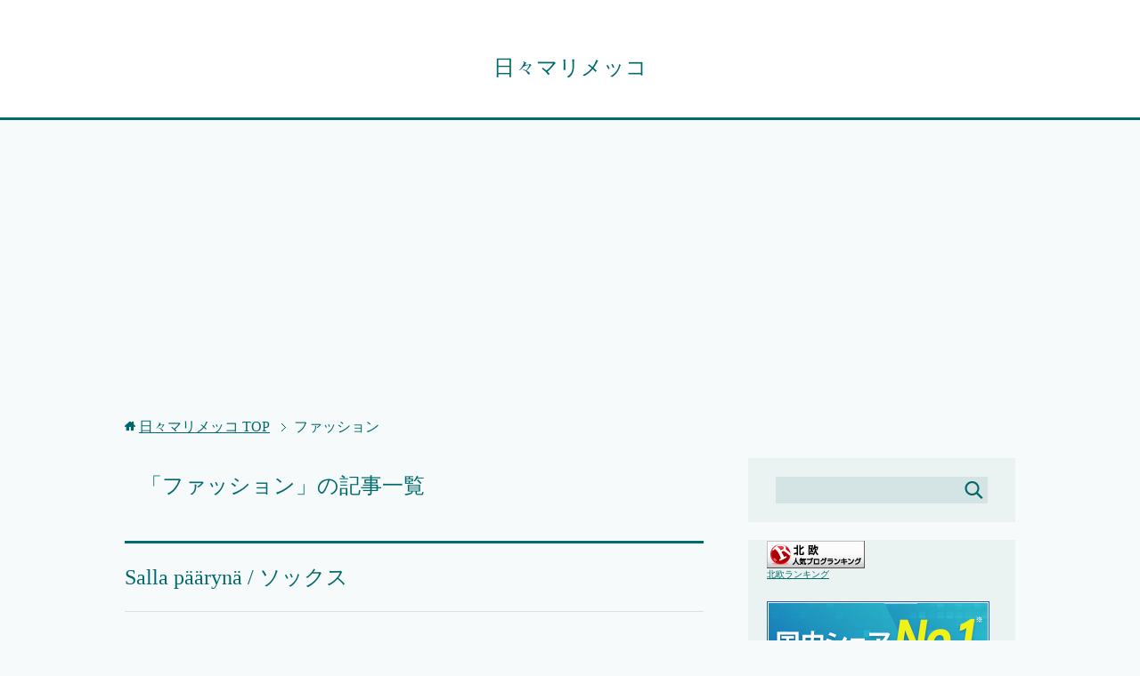

--- FILE ---
content_type: text/html; charset=UTF-8
request_url: https://mari.neige.me/category/%E3%83%95%E3%82%A1%E3%83%83%E3%82%B7%E3%83%A7%E3%83%B3/
body_size: 14667
content:
<!DOCTYPE html>
<html lang="ja" class="col2">
<head prefix="og: http://ogp.me/ns# fb: http://ogp.me/ns/fb#">

<title>「ファッション」の記事一覧 | 日々マリメッコ</title>
<meta charset="UTF-8">
<meta http-equiv="X-UA-Compatible" content="IE=edge">
<meta name="viewport" content="width=device-width, initial-scale=1.0">
<meta name="keywords" content="ファッション">
<meta name="description" content="「ファッション」の記事一覧">
<link rel="canonical" href="https://mari.neige.me/category/%e3%83%95%e3%82%a1%e3%83%83%e3%82%b7%e3%83%a7%e3%83%b3/" />
<link rel="next" href="https://mari.neige.me/category/%E3%83%95%E3%82%A1%E3%83%83%E3%82%B7%E3%83%A7%E3%83%B3/page/2/" />
<meta name='robots' content='max-image-preview:large' />
	<style>img:is([sizes="auto" i], [sizes^="auto," i]) { contain-intrinsic-size: 3000px 1500px }</style>
	<link rel='dns-prefetch' href='//webfonts.xserver.jp' />
<link rel="alternate" type="application/rss+xml" title="日々マリメッコ &raquo; フィード" href="https://mari.neige.me/feed/" />
<link rel="alternate" type="application/rss+xml" title="日々マリメッコ &raquo; コメントフィード" href="https://mari.neige.me/comments/feed/" />
<link rel="alternate" type="application/rss+xml" title="日々マリメッコ &raquo; ファッション カテゴリーのフィード" href="https://mari.neige.me/category/%e3%83%95%e3%82%a1%e3%83%83%e3%82%b7%e3%83%a7%e3%83%b3/feed/" />
<script type="text/javascript">
/* <![CDATA[ */
window._wpemojiSettings = {"baseUrl":"https:\/\/s.w.org\/images\/core\/emoji\/15.0.3\/72x72\/","ext":".png","svgUrl":"https:\/\/s.w.org\/images\/core\/emoji\/15.0.3\/svg\/","svgExt":".svg","source":{"concatemoji":"https:\/\/mari.neige.me\/wp-includes\/js\/wp-emoji-release.min.js?ver=6.7.4"}};
/*! This file is auto-generated */
!function(i,n){var o,s,e;function c(e){try{var t={supportTests:e,timestamp:(new Date).valueOf()};sessionStorage.setItem(o,JSON.stringify(t))}catch(e){}}function p(e,t,n){e.clearRect(0,0,e.canvas.width,e.canvas.height),e.fillText(t,0,0);var t=new Uint32Array(e.getImageData(0,0,e.canvas.width,e.canvas.height).data),r=(e.clearRect(0,0,e.canvas.width,e.canvas.height),e.fillText(n,0,0),new Uint32Array(e.getImageData(0,0,e.canvas.width,e.canvas.height).data));return t.every(function(e,t){return e===r[t]})}function u(e,t,n){switch(t){case"flag":return n(e,"\ud83c\udff3\ufe0f\u200d\u26a7\ufe0f","\ud83c\udff3\ufe0f\u200b\u26a7\ufe0f")?!1:!n(e,"\ud83c\uddfa\ud83c\uddf3","\ud83c\uddfa\u200b\ud83c\uddf3")&&!n(e,"\ud83c\udff4\udb40\udc67\udb40\udc62\udb40\udc65\udb40\udc6e\udb40\udc67\udb40\udc7f","\ud83c\udff4\u200b\udb40\udc67\u200b\udb40\udc62\u200b\udb40\udc65\u200b\udb40\udc6e\u200b\udb40\udc67\u200b\udb40\udc7f");case"emoji":return!n(e,"\ud83d\udc26\u200d\u2b1b","\ud83d\udc26\u200b\u2b1b")}return!1}function f(e,t,n){var r="undefined"!=typeof WorkerGlobalScope&&self instanceof WorkerGlobalScope?new OffscreenCanvas(300,150):i.createElement("canvas"),a=r.getContext("2d",{willReadFrequently:!0}),o=(a.textBaseline="top",a.font="600 32px Arial",{});return e.forEach(function(e){o[e]=t(a,e,n)}),o}function t(e){var t=i.createElement("script");t.src=e,t.defer=!0,i.head.appendChild(t)}"undefined"!=typeof Promise&&(o="wpEmojiSettingsSupports",s=["flag","emoji"],n.supports={everything:!0,everythingExceptFlag:!0},e=new Promise(function(e){i.addEventListener("DOMContentLoaded",e,{once:!0})}),new Promise(function(t){var n=function(){try{var e=JSON.parse(sessionStorage.getItem(o));if("object"==typeof e&&"number"==typeof e.timestamp&&(new Date).valueOf()<e.timestamp+604800&&"object"==typeof e.supportTests)return e.supportTests}catch(e){}return null}();if(!n){if("undefined"!=typeof Worker&&"undefined"!=typeof OffscreenCanvas&&"undefined"!=typeof URL&&URL.createObjectURL&&"undefined"!=typeof Blob)try{var e="postMessage("+f.toString()+"("+[JSON.stringify(s),u.toString(),p.toString()].join(",")+"));",r=new Blob([e],{type:"text/javascript"}),a=new Worker(URL.createObjectURL(r),{name:"wpTestEmojiSupports"});return void(a.onmessage=function(e){c(n=e.data),a.terminate(),t(n)})}catch(e){}c(n=f(s,u,p))}t(n)}).then(function(e){for(var t in e)n.supports[t]=e[t],n.supports.everything=n.supports.everything&&n.supports[t],"flag"!==t&&(n.supports.everythingExceptFlag=n.supports.everythingExceptFlag&&n.supports[t]);n.supports.everythingExceptFlag=n.supports.everythingExceptFlag&&!n.supports.flag,n.DOMReady=!1,n.readyCallback=function(){n.DOMReady=!0}}).then(function(){return e}).then(function(){var e;n.supports.everything||(n.readyCallback(),(e=n.source||{}).concatemoji?t(e.concatemoji):e.wpemoji&&e.twemoji&&(t(e.twemoji),t(e.wpemoji)))}))}((window,document),window._wpemojiSettings);
/* ]]> */
</script>
<style id='wp-emoji-styles-inline-css' type='text/css'>

	img.wp-smiley, img.emoji {
		display: inline !important;
		border: none !important;
		box-shadow: none !important;
		height: 1em !important;
		width: 1em !important;
		margin: 0 0.07em !important;
		vertical-align: -0.1em !important;
		background: none !important;
		padding: 0 !important;
	}
</style>
<link rel='stylesheet' id='taxopress-frontend-css-css' href='https://mari.neige.me/wp-content/plugins/simple-tags/assets/frontend/css/frontend.css?ver=3.27.0' type='text/css' media='all' />
<link rel='stylesheet' id='keni_base-css' href='https://mari.neige.me/wp-content/themes/keni70_wp_cool_green_201610221423/base.css?ver=6.7.4' type='text/css' media='all' />
<link rel='stylesheet' id='keni_rwd-css' href='https://mari.neige.me/wp-content/themes/keni70_wp_cool_green_201610221423/rwd.css?ver=6.7.4' type='text/css' media='all' />
<script type="text/javascript" src="https://mari.neige.me/wp-includes/js/jquery/jquery.min.js?ver=3.7.1" id="jquery-core-js"></script>
<script type="text/javascript" src="https://mari.neige.me/wp-includes/js/jquery/jquery-migrate.min.js?ver=3.4.1" id="jquery-migrate-js"></script>
<script type="text/javascript" src="//webfonts.xserver.jp/js/xserverv3.js?fadein=0&amp;ver=2.0.8" id="typesquare_std-js"></script>
<script type="text/javascript" src="https://mari.neige.me/wp-content/plugins/simple-tags/assets/frontend/js/frontend.js?ver=3.27.0" id="taxopress-frontend-js-js"></script>
<link rel="https://api.w.org/" href="https://mari.neige.me/wp-json/" /><link rel="alternate" title="JSON" type="application/json" href="https://mari.neige.me/wp-json/wp/v2/categories/49" /><link rel="EditURI" type="application/rsd+xml" title="RSD" href="https://mari.neige.me/xmlrpc.php?rsd" />
<meta name="generator" content="WordPress 6.7.4" />
<script async src="//pagead2.googlesyndication.com/pagead/js/adsbygoogle.js"></script>
<script>
     (adsbygoogle = window.adsbygoogle || []).push({
          google_ad_client: "ca-pub-5580606482524106",
          enable_page_level_ads: true
     });
</script><script async src="//pagead2.googlesyndication.com/pagead/js/adsbygoogle.js"></script>
<script>
     (adsbygoogle = window.adsbygoogle || []).push({
          google_ad_client: "ca-pub-5580606482524106",
          enable_page_level_ads: true
     });
</script><link rel="shortcut icon" type="image/x-icon" href="https://mari.neige.me/wp-content/themes/keni70_wp_cool_green_201610221423/favicon.ico">
<link rel="apple-touch-icon" href="https://mari.neige.me/wp-content/themes/keni70_wp_cool_green_201610221423/images/apple-touch-icon.png">
<link rel="apple-touch-icon-precomposed" href="https://mari.neige.me/wp-content/themes/keni70_wp_cool_green_201610221423/images/apple-touch-icon.png">
<link rel="icon" href="https://mari.neige.me/wp-content/themes/keni70_wp_cool_green_201610221423/images/apple-touch-icon.png">
<!--[if lt IE 9]><script src="https://mari.neige.me/wp-content/themes/keni70_wp_cool_green_201610221423/js/html5.js"></script><![endif]-->
<script async src="//pagead2.googlesyndication.com/pagead/js/adsbygoogle.js"></script>
<script>
     (adsbygoogle = window.adsbygoogle || []).push({
          google_ad_client: "ca-pub-5580606482524106",
          enable_page_level_ads: true
     });
</script>


</head>
	<body class="archive category category-49 no-gn">

	
	<div class="container">
		<header id="top" class="site-header ">	
		<div class="site-header-in">
			<div class="site-header-conts">
				<p class="site-title"><a href="https://mari.neige.me">日々マリメッコ</a></p>
			</div>
		</div>
	</header>
<!--▲サイトヘッダー-->
<div class="main-body">
<div class="main-body-in">

<!--▼パン屑ナビ-->
<nav class="breadcrumbs">
<ol class="breadcrumbs-in" itemscope itemtype="http://schema.org/BreadcrumbList">
<li class="bcl-first" itemprop="itemListElement" itemscope itemtype="http://schema.org/ListItem">
	<a itemprop="item" href="https://mari.neige.me"><span itemprop="name">日々マリメッコ</span> TOP</a>
	<meta itemprop="position" content="1" />
</li>
<li class="bcl-last">ファッション</li>
</ol>
</nav>
<!--▲パン屑ナビ-->

	<!--▼メインコンテンツ-->
	<main>
	<div class="main-conts">

		<h1 class="archive-title">「ファッション」の記事一覧</h1>


		
	<article id="post-6795" class="section-wrap">
		<div class="section-in">
		<header class="article-header">
			<h2 class="section-title"><a href="https://mari.neige.me/2021/03/27/salla-pryn-%e3%82%bd%e3%83%83%e3%82%af%e3%82%b9/" title="Salla p&auml;&auml;ryn&auml; / ソックス">Salla p&auml;&auml;ryn&auml; / ソックス</a></h2>
			<p class="post-date"><time datetime="2021-03-27">2021-03-27</time></p>
			<div class="post-cat">
<span class="cat cat021" style="background-color: #666;"><a href="https://mari.neige.me/category/%e3%83%87%e3%82%b6%e3%82%a4%e3%83%8a%e3%83%bc/maija-isola/" style="color: #fff;">maija isola</a></span>
<span class="cat cat070" style="background-color: #666;"><a href="https://mari.neige.me/category/%e3%83%95%e3%82%a1%e3%83%83%e3%82%b7%e3%83%a7%e3%83%b3/%e9%9d%b4%e4%b8%8b/" style="color: #fff;">靴下</a></span>

</div>
		</header>
		<div class="article-body">
		<div class="eye-catch"><a href="https://mari.neige.me/2021/03/27/salla-pryn-%e3%82%bd%e3%83%83%e3%82%af%e3%82%b9/" title="Salla p&auml;&auml;ryn&auml; / ソックス"><img width="250" height="250" src="https://mari.neige.me/wp-content/uploads/2021/03/salla_paaryna-250x250.jpg" class="attachment-post-thumbnail size-post-thumbnail wp-post-image" alt="" decoding="async" srcset="https://mari.neige.me/wp-content/uploads/2021/03/salla_paaryna-250x250.jpg 250w, https://mari.neige.me/wp-content/uploads/2021/03/salla_paaryna.jpg 300w, https://mari.neige.me/wp-content/uploads/2021/03/salla_paaryna-150x150.jpg 150w, https://mari.neige.me/wp-content/uploads/2021/03/salla_paaryna-200x200.jpg 200w, https://mari.neige.me/wp-content/uploads/2021/03/salla_paaryna-100x100.jpg 100w" sizes="(max-width: 250px) 100vw, 250px" /></a></div>
		<p><p>マイヤ・イソラがデザインしたp&auml;&auml;ryn&auml;。フィンランド語で「洋ナシ」という意味です。愛らしい洋ナシのモチーフが気分をハッピーにしてくれそうです。</p>
<p>こちらはパーリナ柄のテキスタイルを使用したソックスです。ソフトで快適な履き心地。季節感溢れるフレッシュなカラー使いがポイントです。シューズとのコーディネートが楽しくなるアイテムです。</p>
<ul>
<li>ブランド: marimekko &#8211; マリメッコ / フィンランド</li>
<li>デザイン: Maija ＆ Kristina Isola &#8211; マイヤ&#038;クリスティーナ・イソラ</li>
<li>サイズ: 34（日本サイズ22～23cm）、37（日本サイズ23.5～24.5cm）、40（日本サイズ25～26cm）</li>
<li>材質: 綿50%、ナイロン48%、ポリウレタン2%</li>
</ul>
<p><a href="https://hb.afl.rakuten.co.jp/ichiba/0faa3725.93761705.0faa3726.0046b89a/?pc=https%3A%2F%2Fitem.rakuten.co.jp%2Fcds-r%2Fm48177-99-37%2F&#038;link_type=pict&#038;ut=eyJwYWdlIjoiaXRlbSIsInR5cGUiOiJwaWN0Iiwic2l6ZSI6IjMwMHgzMDAiLCJuYW0iOjEsIm5hbXAiOiJyaWdodCIsImNvbSI6MSwiY29tcCI6ImRvd24iLCJwcmljZSI6MCwiYm9yIjoxLCJjb2wiOjAsImJidG4iOjEsInByb2QiOjAsImFtcCI6ZmFsc2V9" target="_blank" rel="nofollow sponsored noopener" style="word-wrap:break-word;"><img decoding="async" src="https://hbb.afl.rakuten.co.jp/hgb/0faa3725.93761705.0faa3726.0046b89a/?me_id=1218969&#038;item_id=10016052&#038;pc=https%3A%2F%2Fthumbnail.image.rakuten.co.jp%2F%400_mall%2Fcds-r%2Fcabinet%2Fmarimekko41%2F2086.jpg%3F_ex%3D300x300&#038;s=300x300&#038;t=pict" border="0" style="margin:2px" alt="" title=""></a></p>
<p>楽天最安値は↓</p>
<h3><a href="https://hb.afl.rakuten.co.jp/hgc/03608b8c.658885e6.0a5f50e2.ea101576/?pc=https%3A%2F%2Fsearch.rakuten.co.jp%2Fsearch%2Fmall%2Fsalla%2Bpaaryna%2F%3Fs%3D2" target="_blank" rel="nofollow sponsored noopener" style="word-wrap:break-word;">marimekko / マリメッコ / salla p&auml;&auml;ryn&auml; / ソックス</a></h3>
</p>

		</div>
		</div>
	</article>


	<article id="post-6788" class="section-wrap">
		<div class="section-in">
		<header class="article-header">
			<h2 class="section-title"><a href="https://mari.neige.me/2021/02/21/vihkiruusu-%e3%82%a8%e3%83%97%e3%83%ad%e3%83%b3-%e3%82%b0%e3%83%aa%e3%83%bc%e3%83%b3x%e3%82%b5%e3%83%b3%e3%83%89/" title="Vihkiruusu / エプロン / グリーンxサンド">Vihkiruusu / エプロン / グリーンxサンド</a></h2>
			<p class="post-date"><time datetime="2021-02-21">2021-02-21</time></p>
			<div class="post-cat">
<span class="cat cat021" style="background-color: #666;"><a href="https://mari.neige.me/category/%e3%83%87%e3%82%b6%e3%82%a4%e3%83%8a%e3%83%bc/maija-isola/" style="color: #fff;">maija isola</a></span>
<span class="cat cat072" style="background-color: #666;"><a href="https://mari.neige.me/category/%e3%83%95%e3%82%a1%e3%83%83%e3%82%b7%e3%83%a7%e3%83%b3/%e3%82%a8%e3%83%97%e3%83%ad%e3%83%b3/" style="color: #fff;">エプロン</a></span>

</div>
		</header>
		<div class="article-body">
		<div class="eye-catch"><a href="https://mari.neige.me/2021/02/21/vihkiruusu-%e3%82%a8%e3%83%97%e3%83%ad%e3%83%b3-%e3%82%b0%e3%83%aa%e3%83%bc%e3%83%b3x%e3%82%b5%e3%83%b3%e3%83%89/" title="Vihkiruusu / エプロン / グリーンxサンド"><img width="250" height="250" src="https://mari.neige.me/wp-content/uploads/2021/02/vihkiruusu_sand_apron-250x250.jpg" class="attachment-post-thumbnail size-post-thumbnail wp-post-image" alt="" decoding="async" loading="lazy" srcset="https://mari.neige.me/wp-content/uploads/2021/02/vihkiruusu_sand_apron-250x250.jpg 250w, https://mari.neige.me/wp-content/uploads/2021/02/vihkiruusu_sand_apron-300x300.jpg 300w, https://mari.neige.me/wp-content/uploads/2021/02/vihkiruusu_sand_apron-150x150.jpg 150w, https://mari.neige.me/wp-content/uploads/2021/02/vihkiruusu_sand_apron-320x320.jpg 320w, https://mari.neige.me/wp-content/uploads/2021/02/vihkiruusu_sand_apron-200x200.jpg 200w, https://mari.neige.me/wp-content/uploads/2021/02/vihkiruusu_sand_apron-100x100.jpg 100w, https://mari.neige.me/wp-content/uploads/2021/02/vihkiruusu_sand_apron.jpg 550w" sizes="auto, (max-width: 250px) 100vw, 250px" /></a></div>
		<p><p>マイヤ・イソラがデザインしたvihkiruusu。フィンランド語で「ウェディングローズ」という意味です。日本で大変人気のある柄で、カラーバリエーションが豊富です。</p>
<p>こちらはヴィヒキルース柄テキスタイルを使用したエプロンです。日本限定のシーズンカラー、グリーン×サンドで、綿80%、リネン20%の混紡で、ナチュラルな風合いです。</p>
<p>首にかける紐はスナップ式で3段階に調節可能。フロントには、実用的な大きなポケットがついて、使い勝手が良いデザイン。母の日や誕生日など贈り物にも人気のアイテムです。</p>
<ul>
<li>ブランド: marimekko &#8211; マリメッコ / フィンランド</li>
<li>デザイン: Maija Isola &#8211; マイヤ・イソラ</li>
<li>サイズ（約）: 着丈83cm × 身幅83cm</li>
<li>素材: 綿80%、リネン20%</li>
<li>生産国: エストニア</li>
</ul>
<p><a href="https://hb.afl.rakuten.co.jp/ichiba/0f501715.7d3fb557.0f501716.c24b46e5/?pc=https%3A%2F%2Fitem.rakuten.co.jp%2Ffamberry%2Fl0015221947081849%2F&#038;link_type=pict&#038;ut=eyJwYWdlIjoiaXRlbSIsInR5cGUiOiJwaWN0Iiwic2l6ZSI6IjMwMHgzMDAiLCJuYW0iOjEsIm5hbXAiOiJyaWdodCIsImNvbSI6MSwiY29tcCI6ImRvd24iLCJwcmljZSI6MCwiYm9yIjoxLCJjb2wiOjAsImJidG4iOjEsInByb2QiOjAsImFtcCI6ZmFsc2V9" target="_blank" rel="nofollow sponsored noopener" style="word-wrap:break-word;"><img decoding="async" src="https://hbb.afl.rakuten.co.jp/hgb/0f501715.7d3fb557.0f501716.c24b46e5/?me_id=1245010&#038;item_id=10013135&#038;pc=https%3A%2F%2Fthumbnail.image.rakuten.co.jp%2F%400_mall%2Ffamberry%2Fcabinet%2Fl001%2Fapron%2Fl0017081849-01.jpg%3F_ex%3D300x300&#038;s=300x300&#038;t=pict" border="0" style="margin:2px" alt="" title=""></a></p>
<p>楽天最安値は↓</p>
<h3><a href="https://hb.afl.rakuten.co.jp/hgc/03608b8c.658885e6.0a5f50e2.ea101576/?pc=https%3A%2F%2Fsearch.rakuten.co.jp%2Fsearch%2Fmall%2Fvihkiruusu%2B%25E3%2582%25A8%25E3%2583%2597%25E3%2583%25AD%25E3%2583%25B3%2F566069%2F%3Fs%3D2" target="_blank" rel="nofollow sponsored noopener" style="word-wrap:break-word;">marimekko / マリメッコ / vihkiruusu / エプロン</a></h3>
</p>

		</div>
		</div>
	</article>


	<article id="post-6784" class="section-wrap">
		<div class="section-in">
		<header class="article-header">
			<h2 class="section-title"><a href="https://mari.neige.me/2020/11/24/pikku-suomu-%e3%82%b9%e3%83%9e%e3%83%bc%e3%83%88%e3%83%90%e3%83%83%e3%82%b0/" title="Pikku suomu / スマートバッグ">Pikku suomu / スマートバッグ</a></h2>
			<p class="post-date"><time datetime="2020-11-24">2020-11-24</time></p>
			<div class="post-cat">
<span class="cat cat006" style="background-color: #666;"><a href="https://mari.neige.me/category/%e3%83%87%e3%82%b6%e3%82%a4%e3%83%8a%e3%83%bc/annika-rimala/" style="color: #fff;">annika rimala</a></span>
<span class="cat cat083" style="background-color: #666;"><a href="https://mari.neige.me/category/%e3%83%95%e3%82%a1%e3%83%83%e3%82%b7%e3%83%a7%e3%83%b3/%e3%83%90%e3%83%83%e3%82%b0/" style="color: #fff;">バッグ</a></span>

</div>
		</header>
		<div class="article-body">
		<div class="eye-catch"><a href="https://mari.neige.me/2020/11/24/pikku-suomu-%e3%82%b9%e3%83%9e%e3%83%bc%e3%83%88%e3%83%90%e3%83%83%e3%82%b0/" title="Pikku suomu / スマートバッグ"><img width="237" height="250" src="https://mari.neige.me/wp-content/uploads/2020/11/pikku_suomu_smartbag-237x250.jpg" class="attachment-post-thumbnail size-post-thumbnail wp-post-image" alt="" decoding="async" loading="lazy" srcset="https://mari.neige.me/wp-content/uploads/2020/11/pikku_suomu_smartbag-237x250.jpg 237w, https://mari.neige.me/wp-content/uploads/2020/11/pikku_suomu_smartbag-284x300.jpg 284w, https://mari.neige.me/wp-content/uploads/2020/11/pikku_suomu_smartbag-142x150.jpg 142w, https://mari.neige.me/wp-content/uploads/2020/11/pikku_suomu_smartbag-303x320.jpg 303w, https://mari.neige.me/wp-content/uploads/2020/11/pikku_suomu_smartbag-189x200.jpg 189w, https://mari.neige.me/wp-content/uploads/2020/11/pikku_suomu_smartbag-95x100.jpg 95w, https://mari.neige.me/wp-content/uploads/2020/11/pikku_suomu_smartbag.jpg 426w" sizes="auto, (max-width: 237px) 100vw, 237px" /></a></div>
		<p><p>アンニカ・リマラがデザインしたsuomu。フィンランド語で「（魚の）ウロコ」という意味です。名前の通り魚の鱗をモチーフとした作品です。</p>
<p>こちらは小柄のピック・スオム柄テキスタイルを使用したスマートバッグです。コンパクトに持ち運べるポケッタブル仕様。ポリエステル素材を採用しています。毎日のお買い物時にはもちろん、旅行先などでも活躍するアイテム。モノトーンカラーがスタイリッシュな印象です。</p>
<ul>
<li>ブランド: marimekko &#8211; マリメッコ / フィンランド</li>
<li>デザイン: Annika Rimala &#8211; アンニカ・リマラ</li>
<li>サイズ（約）: W35～36.5cm × H62cm × マチ15～16cm（持ち手を含む広げた状態）</li>
<li>素材: ポリエステル 100%</li>
<li>生産国: 中国</li>
</ul>
<p><a href="https://hb.afl.rakuten.co.jp/ichiba/0f42d33a.f2e831cc.0f42d33b.9bbac941/?pc=https%3A%2F%2Fitem.rakuten.co.jp%2Ffreedesign%2Fmmsmb001%2F&#038;link_type=pict&#038;ut=eyJwYWdlIjoiaXRlbSIsInR5cGUiOiJwaWN0Iiwic2l6ZSI6IjMwMHgzMDAiLCJuYW0iOjEsIm5hbXAiOiJyaWdodCIsImNvbSI6MSwiY29tcCI6ImxlZnQiLCJwcmljZSI6MCwiYm9yIjoxLCJjb2wiOjAsImJidG4iOjEsInByb2QiOjAsImFtcCI6ZmFsc2V9" target="_blank" rel="nofollow sponsored noopener noreferrer" style="word-wrap:break-word;"><img decoding="async" src="https://hbb.afl.rakuten.co.jp/hgb/0f42d33a.f2e831cc.0f42d33b.9bbac941/?me_id=1236810&#038;item_id=10007210&#038;pc=https%3A%2F%2Fthumbnail.image.rakuten.co.jp%2F%400_mall%2Ffreedesign%2Fcabinet%2Fimg07%2Fmmsmb001_image01.jpg%3F_ex%3D300x300&#038;s=300x300&#038;t=pict" border="0" style="margin:2px" alt="" title=""></a></p>
<p>楽天最安値は↓</p>
<h3><a href="https://hb.afl.rakuten.co.jp/hgc/03608b8c.658885e6.0a5f50e2.ea101576/?pc=https%3A%2F%2Fsearch.rakuten.co.jp%2Fsearch%2Fmall%2Fsuomu%2B%25E3%2582%25B9%25E3%2583%259E%25E3%2583%25BC%25E3%2583%2588%25E3%2583%2590%25E3%2583%2583%25E3%2582%25B0%2F%3Fs%3D2" target="_blank" rel="nofollow sponsored noopener noreferrer" style="word-wrap:break-word;">marimekko / マリメッコ / pikku suomu / スマートバッグ</a></h3>
</p>

		</div>
		</div>
	</article>


	<article id="post-6777" class="section-wrap">
		<div class="section-in">
		<header class="article-header">
			<h2 class="section-title"><a href="https://mari.neige.me/2020/11/21/pal-%e3%82%b7%e3%83%a7%e3%83%ab%e3%83%80%e3%83%bc%e3%83%90%e3%83%83%e3%82%b0-%e3%83%81%e3%83%a3%e3%82%b3%e3%83%bc%e3%83%ab%e3%82%b0%e3%83%ac%e3%83%bc/" title="Pal / ショルダーバッグ / チャコールグレー">Pal / ショルダーバッグ / チャコールグレー</a></h2>
			<p class="post-date"><time datetime="2020-11-21">2020-11-21</time></p>
			<div class="post-cat">
<span class="cat cat032" style="background-color: #666;"><a href="https://mari.neige.me/category/%e3%83%87%e3%82%b6%e3%82%a4%e3%83%8a%e3%83%bc/ristomatti-ratia/" style="color: #fff;">ristomatti ratia</a></span>
<span class="cat cat083" style="background-color: #666;"><a href="https://mari.neige.me/category/%e3%83%95%e3%82%a1%e3%83%83%e3%82%b7%e3%83%a7%e3%83%b3/%e3%83%90%e3%83%83%e3%82%b0/" style="color: #fff;">バッグ</a></span>

</div>
		</header>
		<div class="article-body">
		<div class="eye-catch"><a href="https://mari.neige.me/2020/11/21/pal-%e3%82%b7%e3%83%a7%e3%83%ab%e3%83%80%e3%83%bc%e3%83%90%e3%83%83%e3%82%b0-%e3%83%81%e3%83%a3%e3%82%b3%e3%83%bc%e3%83%ab%e3%82%b0%e3%83%ac%e3%83%bc/" title="Pal / ショルダーバッグ / チャコールグレー"><img width="250" height="250" src="https://mari.neige.me/wp-content/uploads/2020/11/pal_chacoal_grey-250x250.jpg" class="attachment-post-thumbnail size-post-thumbnail wp-post-image" alt="" decoding="async" loading="lazy" srcset="https://mari.neige.me/wp-content/uploads/2020/11/pal_chacoal_grey-250x250.jpg 250w, https://mari.neige.me/wp-content/uploads/2020/11/pal_chacoal_grey.jpg 300w, https://mari.neige.me/wp-content/uploads/2020/11/pal_chacoal_grey-150x150.jpg 150w, https://mari.neige.me/wp-content/uploads/2020/11/pal_chacoal_grey-200x200.jpg 200w, https://mari.neige.me/wp-content/uploads/2020/11/pal_chacoal_grey-100x100.jpg 100w" sizes="auto, (max-width: 250px) 100vw, 250px" /></a></div>
		<p><p>マリメッコの定番、Roadieシリーズのショルダーバッグです。Palは、タウンユースからレジャーまでカジュアルに使えるナイロン素材で仕上げたバケツ型フォルムのショルダーバッグ。</p>
<p>外内側ともに小物収納に便利なポケットを配置。ショルダーベルトの長さはお好みで調整可能。カラビナが付属しています。フロントに添えたブランドロゴ入りタグがワンポイントになっています。シンプルなデザインなので、コーディネートを選ばず使えます。</p>
<ul>
<li>ブランド: marimekko &#8211; マリメッコ / フィンランド</li>
<li>デザイン: Ristomatti Ratia &#8211; リストマッティ・ラティア</li>
<li>サイズ（約）: W23cm × H29cm、マチ13cm、ショルダー長さ132cm（調節可能）</li>
<li>素材: ナイロン100%</li>
<li>生産国: 中国</li>
</ul>
<p><a href="https://hb.afl.rakuten.co.jp/ichiba/0f501715.7d3fb557.0f501716.c24b46e5/?pc=https%3A%2F%2Fitem.rakuten.co.jp%2Ffamberry%2Fl001526312699198%2F&#038;link_type=pict&#038;ut=eyJwYWdlIjoiaXRlbSIsInR5cGUiOiJwaWN0Iiwic2l6ZSI6IjMwMHgzMDAiLCJuYW0iOjEsIm5hbXAiOiJyaWdodCIsImNvbSI6MSwiY29tcCI6ImxlZnQiLCJwcmljZSI6MCwiYm9yIjoxLCJjb2wiOjAsImJidG4iOjEsInByb2QiOjAsImFtcCI6ZmFsc2V9" target="_blank" rel="nofollow sponsored noopener noreferrer" style="word-wrap:break-word;"><img decoding="async" src="https://hbb.afl.rakuten.co.jp/hgb/0f501715.7d3fb557.0f501716.c24b46e5/?me_id=1245010&#038;item_id=10001562&#038;pc=https%3A%2F%2Fthumbnail.image.rakuten.co.jp%2F%400_mall%2Ffamberry%2Fcabinet%2Fl001b%2Fmarimekko%2Fl001526312699198-01.jpg%3F_ex%3D300x300&#038;s=300x300&#038;t=pict" border="0" style="margin:2px" alt="" title=""></a></p>
<p>楽天最安値は↓</p>
<h3><a href="https://hb.afl.rakuten.co.jp/hgc/03608b8c.658885e6.0a5f50e2.ea101576/?pc=https%3A%2F%2Fsearch.rakuten.co.jp%2Fsearch%2Fmall%2F%25E3%2583%259E%25E3%2583%25AA%25E3%2583%25A1%25E3%2583%2583%25E3%2582%25B3%2B%2B%25E3%2582%25B7%25E3%2583%25A7%25E3%2583%25AB%25E3%2583%2580%25E3%2583%25BC%25E3%2583%2590%25E3%2583%2583%25E3%2582%25B0%25E3%2580%2580pal%2B%25E3%2583%2581%25E3%2583%25A3%25E3%2582%25B3%25E3%2583%25BC%25E3%2583%25AB%25E3%2582%25B0%25E3%2583%25AC%25E3%2583%25BC%2F565210%2F%3Fs%3D2" target="_blank" rel="nofollow sponsored noopener noreferrer" style="word-wrap:break-word;">marimekko / マリメッコ / pal / ショルダーバッグ / チャコールグレー</a></h3>
</p>

		</div>
		</div>
	</article>


	<article id="post-6774" class="section-wrap">
		<div class="section-in">
		<header class="article-header">
			<h2 class="section-title"><a href="https://mari.neige.me/2020/11/17/piekana-tiise-%e3%83%9d%e3%83%bc%e3%83%81/" title="Piekana / tiise / ポーチ">Piekana / tiise / ポーチ</a></h2>
			<p class="post-date"><time datetime="2020-11-17">2020-11-17</time></p>
			<div class="post-cat">
<span class="cat cat055" style="background-color: #666;"><a href="https://mari.neige.me/category/%e3%83%95%e3%82%a1%e3%83%83%e3%82%b7%e3%83%a7%e3%83%b3/%e3%83%9d%e3%83%bc%e3%83%81/" style="color: #fff;">ポーチ</a></span>
<span class="cat cat066" style="background-color: #666;"><a href="https://mari.neige.me/category/%e3%83%87%e3%82%b6%e3%82%a4%e3%83%8a%e3%83%bc/%e7%9f%b3%e6%9c%ac%e8%97%a4%e9%9b%84/" style="color: #fff;">石本藤雄</a></span>

</div>
		</header>
		<div class="article-body">
		<div class="eye-catch"><a href="https://mari.neige.me/2020/11/17/piekana-tiise-%e3%83%9d%e3%83%bc%e3%83%81/" title="Piekana / tiise / ポーチ"><img width="250" height="188" src="https://mari.neige.me/wp-content/uploads/2020/11/piekana_tiise-250x188.jpg" class="attachment-post-thumbnail size-post-thumbnail wp-post-image" alt="" decoding="async" loading="lazy" srcset="https://mari.neige.me/wp-content/uploads/2020/11/piekana_tiise-250x188.jpg 250w, https://mari.neige.me/wp-content/uploads/2020/11/piekana_tiise-300x225.jpg 300w, https://mari.neige.me/wp-content/uploads/2020/11/piekana_tiise-150x113.jpg 150w, https://mari.neige.me/wp-content/uploads/2020/11/piekana_tiise-320x240.jpg 320w, https://mari.neige.me/wp-content/uploads/2020/11/piekana_tiise-200x150.jpg 200w, https://mari.neige.me/wp-content/uploads/2020/11/piekana_tiise-100x75.jpg 100w, https://mari.neige.me/wp-content/uploads/2020/11/piekana_tiise.jpg 400w" sizes="auto, (max-width: 250px) 100vw, 250px" /></a></div>
		<p><p>石本藤雄がデザインしたpiekana。フィンランド語で「ケアシノスリ」という意味です。和テイストな格子柄です。</p>
<p>こちらはピエカナ柄のテキスタイルを使用したポーチです。立体的なフォルムなので収納力があります。ペンケースとしての使用や、メイクブラシの収納にも便利。間口が大きく開き、中が見やすいのも特徴の一つ。丈夫な作りで使いやすく、長く愛用いただけます。</p>
<ul>
<li>ブランド: marimekko &#8211; マリメッコ / フィンランド</li>
<li>デザイン: Fujiwo Ishimoto &#8211; 石本藤雄</li>
<li>サイズ（約）: 横19cm × 縦10cm × 厚み6.5cm</li>
<li>素材: ポリアミド</li>
<li>ファスナー開閉</li>
</ul>
<p><a href="https://hb.afl.rakuten.co.jp/ichiba/14fba27a.011508da.14fba27b.cbab820a/?pc=https%3A%2F%2Fitem.rakuten.co.jp%2F1andone%2Fma-070671-210%2F&#038;link_type=pict&#038;ut=eyJwYWdlIjoiaXRlbSIsInR5cGUiOiJwaWN0Iiwic2l6ZSI6IjMwMHgzMDAiLCJuYW0iOjEsIm5hbXAiOiJyaWdodCIsImNvbSI6MSwiY29tcCI6ImxlZnQiLCJwcmljZSI6MCwiYm9yIjoxLCJjb2wiOjAsImJidG4iOjEsInByb2QiOjAsImFtcCI6ZmFsc2V9" target="_blank" rel="nofollow sponsored noopener noreferrer" style="word-wrap:break-word;"><img decoding="async" src="https://hbb.afl.rakuten.co.jp/hgb/14fba27a.011508da.14fba27b.cbab820a/?me_id=1211988&#038;item_id=10197975&#038;pc=https%3A%2F%2Fthumbnail.image.rakuten.co.jp%2F%400_mall%2F1andone%2Fcabinet%2F2011-pic02%2Fma-070671-210_1.jpg%3F_ex%3D300x300&#038;s=300x300&#038;t=pict" border="0" style="margin:2px" alt="" title=""></a></p>
<p>楽天最安値は↓</p>
<h3><a href="https://hb.afl.rakuten.co.jp/hgc/03608b8c.658885e6.0a5f50e2.ea101576/?pc=https%3A%2F%2Fsearch.rakuten.co.jp%2Fsearch%2Fmall%2Fpiekana%2B%25E3%2583%259D%25E3%2583%25BC%25E3%2583%2581%2F216131%2F%3Fs%3D2" target="_blank" rel="nofollow sponsored noopener noreferrer" style="word-wrap:break-word;">marimekko / マリメッコ / piekana / ポーチ</a></h3>
</p>

		</div>
		</div>
	</article>

<div class="float-area">
<div class="page-nav-bf">
<ul>
<li class="page-nav-next"><a href="https://mari.neige.me/category/%E3%83%95%E3%82%A1%E3%83%83%E3%82%B7%E3%83%A7%E3%83%B3/page/2/" >以前の記事</a></li>
</ul>
</div>
</div>

	</div><!--main-conts-->
	</main>
	<!--▲メインコンテンツ-->

	<!--▼サブコンテンツ-->
	<aside class="sub-conts sidebar">
		<section id="search-2" class="section-wrap widget-conts widget_search"><div class="section-in"><form method="get" id="searchform" action="https://mari.neige.me/">
	<div class="search-box">
		<input class="search" type="text" value="" name="s" id="s"><button id="searchsubmit" class="btn-search"><img alt="検索" width="32" height="20" src="https://mari.neige.me/wp-content/themes/keni70_wp_cool_green_201610221423/images/icon/icon-btn-search.png"></button>
	</div>
</form></div></section><section id="text-2" class="section-wrap widget-conts widget_text"><div class="section-in">			<div class="textwidget"><p><a href="//blog.with2.net/link/?1188707:1408" target="_blank" rel="noopener"><img decoding="async" title="北欧ランキング" src="https://blog.with2.net/img/banner/c/banner_1/br_c_1408_1.gif" /></a><br />
<a style="font-size: 0.9em;" href="//blog.with2.net/link/?1188707:1408" target="_blank" rel="noopener">北欧ランキング</a></p>
<p><a href="https://px.a8.net/svt/ejp?a8mat=2ZCTIX+6TWD6Y+CO4+6FHC1" target="_blank" rel="nofollow noopener"><br />
<img loading="lazy" decoding="async" src="https://www22.a8.net/svt/bgt?aid=180317049413&amp;wid=016&amp;eno=01&amp;mid=s00000001642001080000&amp;mc=1" alt="" width="250" height="250" border="0" /></a><br />
<img loading="lazy" decoding="async" src="https://www11.a8.net/0.gif?a8mat=2ZCTIX+6TWD6Y+CO4+6FHC1" alt="" width="1" height="1" border="0" /></p>
<p><a href="https://px.a8.net/svt/ejp?a8mat=2ZCZ0H+AWY7WA+348+U6W35" target="_blank" rel="nofollow"><br />
<img loading="lazy" decoding="async" border="0" width="250" height="250" alt="" src="https://www24.a8.net/svt/bgt?aid=180324161660&#038;wid=006&#038;eno=01&#038;mid=s00000000404005071000&#038;mc=1"></a><br />
<img loading="lazy" decoding="async" border="0" width="1" height="1" src="https://www11.a8.net/0.gif?a8mat=2ZCZ0H+AWY7WA+348+U6W35" alt=""></p>
<ul>
<li><a href="https://px.a8.net/svt/ejp?a8mat=2ZGTLH+1PXF9M+3Q2O+61RIA" target="_blank" rel="nofollow noopener">大ロングセラーSEOテンプレート【賢威】</a><br />
<img loading="lazy" decoding="async" src="https://www14.a8.net/0.gif?a8mat=2ZGTLH+1PXF9M+3Q2O+61RIA" alt="" width="1" height="1" border="0" /></li>
<li><a href="https://px.a8.net/svt/ejp?a8mat=2ZCTIX+6TWD6Y+CO4+60OXE" target="_blank" rel="nofollow noopener">月額900円(税抜)から、高速・多機能・高安定レンタルサーバー『エックスサーバー』</a><br />
<img loading="lazy" decoding="async" src="https://www14.a8.net/0.gif?a8mat=2ZCTIX+6TWD6Y+CO4+60OXE" alt="" width="1" height="1" border="0" /></li>
<li>マルチドメイン無制限！高機能サーバー『<a href="https://px.a8.net/svt/ejp?a8mat=2ZCZ0H+AWYFM2+348+TZE0Y" target="_blank" rel="nofollow noopener">ヘテムル</a>』<br />
<img loading="lazy" decoding="async" src="https://www12.a8.net/0.gif?a8mat=2ZCZ0H+AWYFM2+348+TZE0Y" alt="" width="1" height="1" border="0" /></li>
<li><a href="https://px.a8.net/svt/ejp?a8mat=2ZGTLH+1X2MIY+3PSE+5YJRM" target="_blank" rel="nofollow noopener">ブロガー専用WordPressテーマ「OPENCAGE」</a><br />
<img loading="lazy" decoding="async" src="https://www15.a8.net/0.gif?a8mat=2ZGTLH+1X2MIY+3PSE+5YJRM" alt="" width="1" height="1" border="0" /></li>
<li><a href="https://px.a8.net/svt/ejp?a8mat=2ZGTLH+1KKITM+3VA6+5YJRM" target="_blank" rel="nofollow noopener">Web集客に特化したWordPressテーマ Emanon</a><img loading="lazy" decoding="async" src="https://www12.a8.net/0.gif?a8mat=2ZGTLH+1KKITM+3VA6+5YJRM" alt="" width="1" height="1" border="0" /></li>
</ul>
</div>
		</div></section><section id="simpletags-2" class="section-wrap widget-conts widget-simpletags"><div class="section-in"><h3 class="section-title">タグクラウド</h3>
<!-- Generated by TaxoPress 3.27.0 - https://wordpress.org/plugins/simple-tags/ -->
	<div class="taxopress-output-wrapper"> <div class="st-tag-cloud"> 
	<a href="https://mari.neige.me/tag/pvc/" id="tag-link-91" class="st-tags t0" title="34 topics" style="font-size:8pt; color:#cccccc;">pvc</a>
<a href="https://mari.neige.me/tag/%e3%81%8c%e3%81%be%e5%8f%a3/" id="tag-link-94" class="st-tags t0" title="6 topics" style="font-size:8pt; color:#cccccc;">がま口</a>
<a href="https://mari.neige.me/tag/%e3%82%a6%e3%83%bc%e3%83%ab/" id="tag-link-99" class="st-tags t0" title="21 topics" style="font-size:8pt; color:#cccccc;">ウール</a>
<a href="https://mari.neige.me/tag/%e3%82%aa%e3%83%bc%e3%82%ac%e3%83%8b%e3%83%83%e3%82%af/" id="tag-link-103" class="st-tags t0" title="11 topics" style="font-size:8pt; color:#cccccc;">オーガニック</a>
<a href="https://mari.neige.me/tag/%e3%82%ac%e3%83%a9%e3%82%b9/" id="tag-link-105" class="st-tags t0" title="11 topics" style="font-size:8pt; color:#cccccc;">ガラス</a>
<a href="https://mari.neige.me/tag/%e3%82%ad%e3%83%a3%e3%83%b3%e3%83%90%e3%82%b9/" id="tag-link-107" class="st-tags t0" title="58 topics" style="font-size:8pt; color:#cccccc;">キャンバス</a>
<a href="https://mari.neige.me/tag/%e3%82%af%e3%83%aa%e3%82%b9%e3%83%9e%e3%82%b9/" id="tag-link-109" class="st-tags t0" title="13 topics" style="font-size:8pt; color:#cccccc;">クリスマス</a>
<a href="https://mari.neige.me/tag/%e3%82%b7%e3%83%a7%e3%83%ab%e3%83%80%e3%83%bc%e3%83%90%e3%83%83%e3%82%b0/" id="tag-link-120" class="st-tags t0" title="23 topics" style="font-size:8pt; color:#cccccc;">ショルダーバッグ</a>
<a href="https://mari.neige.me/tag/%e3%82%b9%e3%83%88%e3%83%a9%e3%82%a4%e3%83%97/" id="tag-link-126" class="st-tags t0" title="50 topics" style="font-size:8pt; color:#cccccc;">ストライプ</a>
<a href="https://mari.neige.me/tag/%e3%83%81%e3%82%a7%e3%83%83%e3%82%af/" id="tag-link-131" class="st-tags t0" title="29 topics" style="font-size:8pt; color:#cccccc;">チェック</a>
<a href="https://mari.neige.me/tag/%e3%83%88%e3%83%bc%e3%83%88%e3%83%90%e3%83%83%e3%82%b0/" id="tag-link-132" class="st-tags t0" title="13 topics" style="font-size:8pt; color:#cccccc;">トートバッグ</a>
<a href="https://mari.neige.me/tag/%e3%83%89%e3%83%83%e3%83%88/" id="tag-link-133" class="st-tags t1" title="87 topics" style="font-size:8.8pt; color:#b7b7b7;">ドット</a>
<a href="https://mari.neige.me/tag/%e3%83%8a%e3%82%a4%e3%83%ad%e3%83%b3/" id="tag-link-134" class="st-tags t0" title="54 topics" style="font-size:8pt; color:#cccccc;">ナイロン</a>
<a href="https://mari.neige.me/tag/%e3%83%8f%e3%83%b3%e3%83%89%e3%83%a1%e3%82%a4%e3%83%89/" id="tag-link-135" class="st-tags t0" title="5 topics" style="font-size:8pt; color:#cccccc;">ハンドメイド</a>
<a href="https://mari.neige.me/tag/%e3%83%97%e3%83%a9%e3%82%a4%e3%82%a6%e3%83%83%e3%83%89/" id="tag-link-145" class="st-tags t0" title="20 topics" style="font-size:8pt; color:#cccccc;">プライウッド</a>
<a href="https://mari.neige.me/tag/%e3%83%99%e3%83%aa%e3%83%bc/" id="tag-link-227" class="st-tags t0" title="10 topics" style="font-size:8pt; color:#cccccc;">ベリー</a>
<a href="https://mari.neige.me/tag/%e3%83%9c%e3%83%bc%e3%83%80%e3%83%bc/" id="tag-link-149" class="st-tags t0" title="21 topics" style="font-size:8pt; color:#cccccc;">ボーダー</a>
<a href="https://mari.neige.me/tag/%e3%83%9d%e3%83%aa%e3%82%a2%e3%83%9f%e3%83%89/" id="tag-link-150" class="st-tags t0" title="17 topics" style="font-size:8pt; color:#cccccc;">ポリアミド</a>
<a href="https://mari.neige.me/tag/%e3%83%9d%e3%83%aa%e3%82%a6%e3%83%ac%e3%82%bf%e3%83%b3/" id="tag-link-151" class="st-tags t0" title="43 topics" style="font-size:8pt; color:#cccccc;">ポリウレタン</a>
<a href="https://mari.neige.me/tag/%e3%83%9d%e3%83%aa%e3%82%a8%e3%82%b9%e3%83%86%e3%83%ab/" id="tag-link-152" class="st-tags t1" title="94 topics" style="font-size:8.8pt; color:#b7b7b7;">ポリエステル</a>
<a href="https://mari.neige.me/tag/%e3%83%a1%e3%83%a9%e3%83%9f%e3%83%b3%e3%82%b3%e3%83%bc%e3%83%86%e3%82%a3%e3%83%b3%e3%82%b0/" id="tag-link-159" class="st-tags t0" title="5 topics" style="font-size:8pt; color:#cccccc;">メラミンコーティング</a>
<a href="https://mari.neige.me/tag/%e3%83%a2%e3%83%8e%e3%83%88%e3%83%bc%e3%83%b3/" id="tag-link-160" class="st-tags t2" title="182 topics" style="font-size:9.6pt; color:#a3a3a3;">モノトーン</a>
<a href="https://mari.neige.me/tag/%e3%83%aa%e3%83%8d%e3%83%b3/" id="tag-link-165" class="st-tags t0" title="52 topics" style="font-size:8pt; color:#cccccc;">リネン</a>
<a href="https://mari.neige.me/tag/%e3%83%ac%e3%83%bc%e3%83%a8%e3%83%b3/" id="tag-link-166" class="st-tags t0" title="24 topics" style="font-size:8pt; color:#cccccc;">レーヨン</a>
<a href="https://mari.neige.me/tag/%e4%b8%8d%e7%b9%94%e5%b8%83/" id="tag-link-168" class="st-tags t0" title="5 topics" style="font-size:8pt; color:#cccccc;">不織布</a>
<a href="https://mari.neige.me/tag/%e5%8b%95%e7%89%a9/" id="tag-link-171" class="st-tags t0" title="49 topics" style="font-size:8pt; color:#cccccc;">動物</a>
<a href="https://mari.neige.me/tag/%e5%b9%be%e4%bd%95%e5%ad%a6%e6%a8%a1%e6%a7%98/" id="tag-link-180" class="st-tags t0" title="10 topics" style="font-size:8pt; color:#cccccc;">幾何学模様</a>
<a href="https://mari.neige.me/tag/%e5%bb%ba%e7%89%a9/" id="tag-link-182" class="st-tags t0" title="16 topics" style="font-size:8pt; color:#cccccc;">建物</a>
<a href="https://mari.neige.me/tag/%e5%be%a9%e5%88%bb%e7%89%88/" id="tag-link-183" class="st-tags t0" title="7 topics" style="font-size:8pt; color:#cccccc;">復刻版</a>
<a href="https://mari.neige.me/tag/%e6%9c%a8%e8%a3%bd/" id="tag-link-188" class="st-tags t0" title="36 topics" style="font-size:8pt; color:#cccccc;">木製</a>
<a href="https://mari.neige.me/tag/%e6%9e%9c%e7%89%a9/" id="tag-link-190" class="st-tags t0" title="57 topics" style="font-size:8pt; color:#cccccc;">果物</a>
<a href="https://mari.neige.me/tag/%e6%a4%8d%e7%89%a9/" id="tag-link-191" class="st-tags t1" title="116 topics" style="font-size:8.8pt; color:#b7b7b7;">植物</a>
<a href="https://mari.neige.me/tag/%e7%84%a1%e5%9c%b0/" id="tag-link-196" class="st-tags t0" title="6 topics" style="font-size:8pt; color:#cccccc;">無地</a>
<a href="https://mari.neige.me/tag/%e7%a3%81%e5%99%a8/" id="tag-link-201" class="st-tags t2" title="204 topics" style="font-size:9.6pt; color:#a3a3a3;">磁器</a>
<a href="https://mari.neige.me/tag/%e7%b4%99/" id="tag-link-202" class="st-tags t0" title="47 topics" style="font-size:8pt; color:#cccccc;">紙</a>
<a href="https://mari.neige.me/tag/%e7%b5%b9/" id="tag-link-203" class="st-tags t0" title="9 topics" style="font-size:8pt; color:#cccccc;">絹</a>
<a href="https://mari.neige.me/tag/%e7%b6%bf/" id="tag-link-204" class="st-tags t10" title="728 topics" style="font-size:16pt; color:#000000;">綿</a>
<a href="https://mari.neige.me/tag/%e7%b7%9a%e7%94%bb/" id="tag-link-205" class="st-tags t0" title="18 topics" style="font-size:8pt; color:#cccccc;">線画</a>
<a href="https://mari.neige.me/tag/%e8%8a%b1/" id="tag-link-208" class="st-tags t6" title="452 topics" style="font-size:12.8pt; color:#515151;">花</a>
<a href="https://mari.neige.me/tag/%e9%87%8e%e8%8f%9c/" id="tag-link-212" class="st-tags t0" title="32 topics" style="font-size:8pt; color:#cccccc;">野菜</a>
<a href="https://mari.neige.me/tag/%e9%99%90%e5%ae%9a%e7%89%88/" id="tag-link-216" class="st-tags t1" title="86 topics" style="font-size:8.8pt; color:#b7b7b7;">限定版</a>
<a href="https://mari.neige.me/tag/%e9%99%b6%e5%99%a8/" id="tag-link-217" class="st-tags t0" title="18 topics" style="font-size:8pt; color:#cccccc;">陶器</a>
<a href="https://mari.neige.me/tag/%e9%9d%a9/" id="tag-link-219" class="st-tags t0" title="33 topics" style="font-size:8pt; color:#cccccc;">革</a>
<a href="https://mari.neige.me/tag/%e9%a2%a8%e6%99%af/" id="tag-link-220" class="st-tags t0" title="13 topics" style="font-size:8pt; color:#cccccc;">風景</a>
<a href="https://mari.neige.me/tag/%e9%b3%a5/" id="tag-link-223" class="st-tags t0" title="50 topics" style="font-size:8pt; color:#cccccc;">鳥</a> </div>
</div>
</div></section><section id="categories-2" class="section-wrap widget-conts widget_categories"><div class="section-in"><h3 class="section-title">カテゴリー</h3>
			<ul>
					<li class="cat-item cat-item-2"><a href="https://mari.neige.me/category/%e3%83%87%e3%82%b6%e3%82%a4%e3%83%8a%e3%83%bc/">.デザイナー</a> (1,137)
<ul class='children'>
	<li class="cat-item cat-item-3"><a href="https://mari.neige.me/category/%e3%83%87%e3%82%b6%e3%82%a4%e3%83%8a%e3%83%bc/aino-maija-metsola/">aino-maija metsola</a> (177)
</li>
	<li class="cat-item cat-item-4"><a href="https://mari.neige.me/category/%e3%83%87%e3%82%b6%e3%82%a4%e3%83%8a%e3%83%bc/anna-danielsson/">anna danielsson</a> (7)
</li>
	<li class="cat-item cat-item-229"><a href="https://mari.neige.me/category/%e3%83%87%e3%82%b6%e3%82%a4%e3%83%8a%e3%83%bc/anna-werner/">anna werner</a> (1)
</li>
	<li class="cat-item cat-item-5"><a href="https://mari.neige.me/category/%e3%83%87%e3%82%b6%e3%82%a4%e3%83%8a%e3%83%bc/anneli-qveflander/">anneli qveflander</a> (4)
</li>
	<li class="cat-item cat-item-6"><a href="https://mari.neige.me/category/%e3%83%87%e3%82%b6%e3%82%a4%e3%83%8a%e3%83%bc/annika-rimala/">annika rimala</a> (98)
</li>
	<li class="cat-item cat-item-7"><a href="https://mari.neige.me/category/%e3%83%87%e3%82%b6%e3%82%a4%e3%83%8a%e3%83%bc/anu-penttinen/">anu penttinen</a> (3)
</li>
	<li class="cat-item cat-item-8"><a href="https://mari.neige.me/category/%e3%83%87%e3%82%b6%e3%82%a4%e3%83%8a%e3%83%bc/armi-ratia/">armi ratia</a> (12)
</li>
	<li class="cat-item cat-item-10"><a href="https://mari.neige.me/category/%e3%83%87%e3%82%b6%e3%82%a4%e3%83%8a%e3%83%bc/carina-seth-andersson/">carina seth-andersson</a> (48)
</li>
	<li class="cat-item cat-item-11"><a href="https://mari.neige.me/category/%e3%83%87%e3%82%b6%e3%82%a4%e3%83%8a%e3%83%bc/erja-hirvi/">erja hirvi</a> (41)
</li>
	<li class="cat-item cat-item-12"><a href="https://mari.neige.me/category/%e3%83%87%e3%82%b6%e3%82%a4%e3%83%8a%e3%83%bc/hanna-kaisa-korolainen/">hanna-kaisa korolainen</a> (2)
</li>
	<li class="cat-item cat-item-13"><a href="https://mari.neige.me/category/%e3%83%87%e3%82%b6%e3%82%a4%e3%83%8a%e3%83%bc/harri-koskinen/">harri koskinen</a> (2)
</li>
	<li class="cat-item cat-item-226"><a href="https://mari.neige.me/category/%e3%83%87%e3%82%b6%e3%82%a4%e3%83%8a%e3%83%bc/hilkka-rahikainen/">hilkka rahikainen</a> (2)
</li>
	<li class="cat-item cat-item-15"><a href="https://mari.neige.me/category/%e3%83%87%e3%82%b6%e3%82%a4%e3%83%8a%e3%83%bc/jatta-salonen/">jatta salonen</a> (2)
</li>
	<li class="cat-item cat-item-16"><a href="https://mari.neige.me/category/%e3%83%87%e3%82%b6%e3%82%a4%e3%83%8a%e3%83%bc/jenni-rope/">jenni rope</a> (6)
</li>
	<li class="cat-item cat-item-17"><a href="https://mari.neige.me/category/%e3%83%87%e3%82%b6%e3%82%a4%e3%83%8a%e3%83%bc/jenni-tuominen/">jenni tuominen</a> (11)
</li>
	<li class="cat-item cat-item-18"><a href="https://mari.neige.me/category/%e3%83%87%e3%82%b6%e3%82%a4%e3%83%8a%e3%83%bc/kaarina-kellomaki/">kaarina kellomäki</a> (9)
</li>
	<li class="cat-item cat-item-19"><a href="https://mari.neige.me/category/%e3%83%87%e3%82%b6%e3%82%a4%e3%83%8a%e3%83%bc/kristina-isola/">kristina isola</a> (22)
</li>
	<li class="cat-item cat-item-20"><a href="https://mari.neige.me/category/%e3%83%87%e3%82%b6%e3%82%a4%e3%83%8a%e3%83%bc/kustaa-saksi/">kustaa saksi</a> (9)
</li>
	<li class="cat-item cat-item-232"><a href="https://mari.neige.me/category/%e3%83%87%e3%82%b6%e3%82%a4%e3%83%8a%e3%83%bc/liselotte-watkins/">liselotte watkins</a> (2)
</li>
	<li class="cat-item cat-item-231"><a href="https://mari.neige.me/category/%e3%83%87%e3%82%b6%e3%82%a4%e3%83%8a%e3%83%bc/lotta-maija/">lotta maija</a> (9)
</li>
	<li class="cat-item cat-item-21"><a href="https://mari.neige.me/category/%e3%83%87%e3%82%b6%e3%82%a4%e3%83%8a%e3%83%bc/maija-isola/">maija isola</a> (233)
</li>
	<li class="cat-item cat-item-22"><a href="https://mari.neige.me/category/%e3%83%87%e3%82%b6%e3%82%a4%e3%83%8a%e3%83%bc/maija-louekari/">maija louekari</a> (186)
</li>
	<li class="cat-item cat-item-228"><a href="https://mari.neige.me/category/%e3%83%87%e3%82%b6%e3%82%a4%e3%83%8a%e3%83%bc/mari-isopahkala/">mari isopahkala</a> (2)
</li>
	<li class="cat-item cat-item-23"><a href="https://mari.neige.me/category/%e3%83%87%e3%82%b6%e3%82%a4%e3%83%8a%e3%83%bc/marjaana-virta/">marjaana virta</a> (2)
</li>
	<li class="cat-item cat-item-233"><a href="https://mari.neige.me/category/%e3%83%87%e3%82%b6%e3%82%a4%e3%83%8a%e3%83%bc/matti-pikkujamsa/">matti pikkujämsä</a> (1)
</li>
	<li class="cat-item cat-item-24"><a href="https://mari.neige.me/category/%e3%83%87%e3%82%b6%e3%82%a4%e3%83%8a%e3%83%bc/miina-akkijyrkka/">miina äkkijyrkkä</a> (1)
</li>
	<li class="cat-item cat-item-25"><a href="https://mari.neige.me/category/%e3%83%87%e3%82%b6%e3%82%a4%e3%83%8a%e3%83%bc/mika-piirainen/">mika piirainen</a> (4)
</li>
	<li class="cat-item cat-item-26"><a href="https://mari.neige.me/category/%e3%83%87%e3%82%b6%e3%82%a4%e3%83%8a%e3%83%bc/oiva-toikka/">oiva toikka</a> (9)
</li>
	<li class="cat-item cat-item-27"><a href="https://mari.neige.me/category/%e3%83%87%e3%82%b6%e3%82%a4%e3%83%8a%e3%83%bc/paavo-halonen/">paavo halonen</a> (50)
</li>
	<li class="cat-item cat-item-28"><a href="https://mari.neige.me/category/%e3%83%87%e3%82%b6%e3%82%a4%e3%83%8a%e3%83%bc/pentti-rinta/">pentti rinta</a> (9)
</li>
	<li class="cat-item cat-item-29"><a href="https://mari.neige.me/category/%e3%83%87%e3%82%b6%e3%82%a4%e3%83%8a%e3%83%bc/per-olof-nystrom/">per-olof nyström</a> (1)
</li>
	<li class="cat-item cat-item-31"><a href="https://mari.neige.me/category/%e3%83%87%e3%82%b6%e3%82%a4%e3%83%8a%e3%83%bc/reeta-ek/">reeta ek</a> (4)
</li>
	<li class="cat-item cat-item-32"><a href="https://mari.neige.me/category/%e3%83%87%e3%82%b6%e3%82%a4%e3%83%8a%e3%83%bc/ristomatti-ratia/">ristomatti ratia</a> (12)
</li>
	<li class="cat-item cat-item-33"><a href="https://mari.neige.me/category/%e3%83%87%e3%82%b6%e3%82%a4%e3%83%8a%e3%83%bc/sami-ruotsalainen/">sami ruotsalainen</a> (18)
</li>
	<li class="cat-item cat-item-34"><a href="https://mari.neige.me/category/%e3%83%87%e3%82%b6%e3%82%a4%e3%83%8a%e3%83%bc/sanna-annukka/">sanna annukka</a> (33)
</li>
	<li class="cat-item cat-item-35"><a href="https://mari.neige.me/category/%e3%83%87%e3%82%b6%e3%82%a4%e3%83%8a%e3%83%bc/satu-maaranen/">satu maaranen</a> (19)
</li>
	<li class="cat-item cat-item-36"><a href="https://mari.neige.me/category/%e3%83%87%e3%82%b6%e3%82%a4%e3%83%8a%e3%83%bc/tanja-orsjoki/">tanja orsjoki</a> (2)
</li>
	<li class="cat-item cat-item-37"><a href="https://mari.neige.me/category/%e3%83%87%e3%82%b6%e3%82%a4%e3%83%8a%e3%83%bc/teija-puranen/">teija puranen</a> (1)
</li>
	<li class="cat-item cat-item-38"><a href="https://mari.neige.me/category/%e3%83%87%e3%82%b6%e3%82%a4%e3%83%8a%e3%83%bc/teresa-moorhouse/">teresa moorhouse</a> (2)
</li>
	<li class="cat-item cat-item-39"><a href="https://mari.neige.me/category/%e3%83%87%e3%82%b6%e3%82%a4%e3%83%8a%e3%83%bc/vuokko-eskolin-nurmesniemi/">vuokko eskolin-nurmesniemi</a> (44)
</li>
	<li class="cat-item cat-item-230"><a href="https://mari.neige.me/category/%e3%83%87%e3%82%b6%e3%82%a4%e3%83%8a%e3%83%bc/%e5%a4%a7%e7%94%b0%e8%88%9e/">大田舞</a> (1)
</li>
	<li class="cat-item cat-item-62"><a href="https://mari.neige.me/category/%e3%83%87%e3%82%b6%e3%82%a4%e3%83%8a%e3%83%bc/%e5%b3%b6%e5%a1%9a%e7%b5%b5%e9%87%8c/">島塚絵里</a> (3)
</li>
	<li class="cat-item cat-item-66"><a href="https://mari.neige.me/category/%e3%83%87%e3%82%b6%e3%82%a4%e3%83%8a%e3%83%bc/%e7%9f%b3%e6%9c%ac%e8%97%a4%e9%9b%84/">石本藤雄</a> (27)
</li>
	<li class="cat-item cat-item-67"><a href="https://mari.neige.me/category/%e3%83%87%e3%82%b6%e3%82%a4%e3%83%8a%e3%83%bc/%e8%84%87%e5%9d%82%e5%85%8b%e4%ba%8c/">脇坂克二</a> (24)
</li>
	<li class="cat-item cat-item-68"><a href="https://mari.neige.me/category/%e3%83%87%e3%82%b6%e3%82%a4%e3%83%8a%e3%83%bc/%e9%88%b4%e6%9c%a8%e3%83%9e%e3%82%b5%e3%83%ab/">鈴木マサル</a> (2)
</li>
</ul>
</li>
	<li class="cat-item cat-item-40"><a href="https://mari.neige.me/category/%e3%82%a4%e3%83%b3%e3%83%86%e3%83%aa%e3%82%a2%e9%9b%91%e8%b2%a8/">インテリア雑貨</a> (27)
<ul class='children'>
	<li class="cat-item cat-item-51"><a href="https://mari.neige.me/category/%e3%82%a4%e3%83%b3%e3%83%86%e3%83%aa%e3%82%a2%e9%9b%91%e8%b2%a8/%e3%83%95%e3%82%a1%e3%83%96%e3%83%aa%e3%83%83%e3%82%af%e3%83%91%e3%83%8d%e3%83%ab/">ファブリックパネル</a> (9)
</li>
	<li class="cat-item cat-item-60"><a href="https://mari.neige.me/category/%e3%82%a4%e3%83%b3%e3%83%86%e3%83%aa%e3%82%a2%e9%9b%91%e8%b2%a8/%e5%a3%81%e7%b4%99/">壁紙</a> (5)
</li>
</ul>
</li>
	<li class="cat-item cat-item-41"><a href="https://mari.neige.me/category/%e3%82%ad%e3%83%83%e3%83%81%e3%83%b3%e3%82%a6%e3%82%a7%e3%82%a2/">キッチンウェア</a> (84)
<ul class='children'>
	<li class="cat-item cat-item-73"><a href="https://mari.neige.me/category/%e3%82%ad%e3%83%83%e3%83%81%e3%83%b3%e3%82%a6%e3%82%a7%e3%82%a2/%e3%82%ab%e3%83%83%e3%83%86%e3%82%a3%e3%83%b3%e3%82%b0%e3%83%9c%e3%83%bc%e3%83%89/">カッティングボード</a> (6)
</li>
	<li class="cat-item cat-item-69"><a href="https://mari.neige.me/category/%e3%82%ad%e3%83%83%e3%83%81%e3%83%b3%e3%82%a6%e3%82%a7%e3%82%a2/%e9%8d%8b%e3%81%a4%e3%81%8b%e3%81%bf%e3%83%bb%e9%8d%8b%e6%95%b7%e3%81%8d/">鍋つかみ・鍋敷き</a> (77)
</li>
</ul>
</li>
	<li class="cat-item cat-item-43"><a href="https://mari.neige.me/category/%e3%82%b9%e3%83%86%e3%83%bc%e3%82%b7%e3%83%a7%e3%83%8a%e3%83%aa%e3%83%bc/">ステーショナリー</a> (17)
<ul class='children'>
	<li class="cat-item cat-item-74"><a href="https://mari.neige.me/category/%e3%82%b9%e3%83%86%e3%83%bc%e3%82%b7%e3%83%a7%e3%83%8a%e3%83%aa%e3%83%bc/%e3%82%ab%e3%83%bc%e3%83%89/">カード</a> (4)
</li>
	<li class="cat-item cat-item-48"><a href="https://mari.neige.me/category/%e3%82%b9%e3%83%86%e3%83%bc%e3%82%b7%e3%83%a7%e3%83%8a%e3%83%aa%e3%83%bc/%e3%83%8e%e3%83%bc%e3%83%88/">ノート</a> (3)
</li>
	<li class="cat-item cat-item-63"><a href="https://mari.neige.me/category/%e3%82%b9%e3%83%86%e3%83%bc%e3%82%b7%e3%83%a7%e3%83%8a%e3%83%aa%e3%83%bc/%e6%89%8b%e5%b8%b3/">手帳</a> (1)
</li>
</ul>
</li>
	<li class="cat-item cat-item-45"><a href="https://mari.neige.me/category/%e3%83%86%e3%83%bc%e3%83%96%e3%83%ab%e3%82%a6%e3%82%a7%e3%82%a2/">テーブルウェア</a> (304)
<ul class='children'>
	<li class="cat-item cat-item-77"><a href="https://mari.neige.me/category/%e3%83%86%e3%83%bc%e3%83%96%e3%83%ab%e3%82%a6%e3%82%a7%e3%82%a2/%e3%82%b3%e3%83%83%e3%83%97%e3%83%bb%e3%82%bf%e3%83%b3%e3%83%96%e3%83%a9%e3%83%bc/">コップ・タンブラー</a> (3)
</li>
	<li class="cat-item cat-item-78"><a href="https://mari.neige.me/category/%e3%83%86%e3%83%bc%e3%83%96%e3%83%ab%e3%82%a6%e3%82%a7%e3%82%a2/%e3%82%b3%e3%83%bc%e3%83%92%e3%83%bc%e3%83%bb%e7%b4%85%e8%8c%b6/">コーヒー・紅茶</a> (36)
</li>
	<li class="cat-item cat-item-46"><a href="https://mari.neige.me/category/%e3%83%86%e3%83%bc%e3%83%96%e3%83%ab%e3%82%a6%e3%82%a7%e3%82%a2/%e3%83%88%e3%83%ac%e3%82%a4/">トレイ</a> (20)
</li>
	<li class="cat-item cat-item-47"><a href="https://mari.neige.me/category/%e3%83%86%e3%83%bc%e3%83%96%e3%83%ab%e3%82%a6%e3%82%a7%e3%82%a2/%e3%83%8a%e3%83%97%e3%82%ad%e3%83%b3/">ナプキン</a> (36)
</li>
	<li class="cat-item cat-item-52"><a href="https://mari.neige.me/category/%e3%83%86%e3%83%bc%e3%83%96%e3%83%ab%e3%82%a6%e3%82%a7%e3%82%a2/%e3%83%97%e3%83%ac%e3%83%bc%e3%83%88/">プレート</a> (66)
</li>
	<li class="cat-item cat-item-53"><a href="https://mari.neige.me/category/%e3%83%86%e3%83%bc%e3%83%96%e3%83%ab%e3%82%a6%e3%82%a7%e3%82%a2/%e3%83%9c%e3%82%a6%e3%83%ab/">ボウル</a> (47)
</li>
	<li class="cat-item cat-item-54"><a href="https://mari.neige.me/category/%e3%83%86%e3%83%bc%e3%83%96%e3%83%ab%e3%82%a6%e3%82%a7%e3%82%a2/%e3%83%9d%e3%83%83%e3%83%88/">ポット</a> (4)
</li>
	<li class="cat-item cat-item-57"><a href="https://mari.neige.me/category/%e3%83%86%e3%83%bc%e3%83%96%e3%83%ab%e3%82%a6%e3%82%a7%e3%82%a2/%e3%83%9e%e3%82%b0%e3%82%ab%e3%83%83%e3%83%97/">マグカップ</a> (64)
</li>
	<li class="cat-item cat-item-58"><a href="https://mari.neige.me/category/%e3%83%86%e3%83%bc%e3%83%96%e3%83%ab%e3%82%a6%e3%82%a7%e3%82%a2/%e3%83%9e%e3%83%83%e3%83%88/">マット</a> (12)
</li>
</ul>
</li>
	<li class="cat-item cat-item-49 current-cat"><a aria-current="page" href="https://mari.neige.me/category/%e3%83%95%e3%82%a1%e3%83%83%e3%82%b7%e3%83%a7%e3%83%b3/">ファッション</a> (507)
<ul class='children'>
	<li class="cat-item cat-item-71"><a href="https://mari.neige.me/category/%e3%83%95%e3%82%a1%e3%83%83%e3%82%b7%e3%83%a7%e3%83%b3/%e3%82%a2%e3%82%af%e3%82%bb%e3%82%b5%e3%83%aa%e3%83%bc/">アクセサリー</a> (2)
</li>
	<li class="cat-item cat-item-72"><a href="https://mari.neige.me/category/%e3%83%95%e3%82%a1%e3%83%83%e3%82%b7%e3%83%a7%e3%83%b3/%e3%82%a8%e3%83%97%e3%83%ad%e3%83%b3/">エプロン</a> (49)
</li>
	<li class="cat-item cat-item-79"><a href="https://mari.neige.me/category/%e3%83%95%e3%82%a1%e3%83%83%e3%82%b7%e3%83%a7%e3%83%b3/%e3%82%b9%e3%82%ab%e3%83%bc%e3%83%95/">スカーフ</a> (21)
</li>
	<li class="cat-item cat-item-83"><a href="https://mari.neige.me/category/%e3%83%95%e3%82%a1%e3%83%83%e3%82%b7%e3%83%a7%e3%83%b3/%e3%83%90%e3%83%83%e3%82%b0/">バッグ</a> (199)
</li>
	<li class="cat-item cat-item-55"><a href="https://mari.neige.me/category/%e3%83%95%e3%82%a1%e3%83%83%e3%82%b7%e3%83%a7%e3%83%b3/%e3%83%9d%e3%83%bc%e3%83%81/">ポーチ</a> (95)
</li>
	<li class="cat-item cat-item-59"><a href="https://mari.neige.me/category/%e3%83%95%e3%82%a1%e3%83%83%e3%82%b7%e3%83%a7%e3%83%b3/%e5%82%98/">傘</a> (8)
</li>
	<li class="cat-item cat-item-70"><a href="https://mari.neige.me/category/%e3%83%95%e3%82%a1%e3%83%83%e3%82%b7%e3%83%a7%e3%83%b3/%e9%9d%b4%e4%b8%8b/">靴下</a> (25)
</li>
</ul>
</li>
	<li class="cat-item cat-item-50"><a href="https://mari.neige.me/category/%e3%83%95%e3%82%a1%e3%83%96%e3%83%aa%e3%83%83%e3%82%af/">ファブリック</a> (265)
<ul class='children'>
	<li class="cat-item cat-item-75"><a href="https://mari.neige.me/category/%e3%83%95%e3%82%a1%e3%83%96%e3%83%aa%e3%83%83%e3%82%af/%e3%82%ad%e3%83%83%e3%83%81%e3%83%b3%e3%82%bf%e3%82%aa%e3%83%ab%e3%83%bb%e3%83%86%e3%82%a3%e3%83%bc%e3%82%bf%e3%82%aa%e3%83%ab/">キッチンタオル・ティータオル</a> (35)
</li>
	<li class="cat-item cat-item-76"><a href="https://mari.neige.me/category/%e3%83%95%e3%82%a1%e3%83%96%e3%83%aa%e3%83%83%e3%82%af/%e3%82%af%e3%83%83%e3%82%b7%e3%83%a7%e3%83%b3/">クッションカバー</a> (75)
</li>
	<li class="cat-item cat-item-80"><a href="https://mari.neige.me/category/%e3%83%95%e3%82%a1%e3%83%96%e3%83%aa%e3%83%83%e3%82%af/%e3%82%bf%e3%82%aa%e3%83%ab/">タオル</a> (47)
</li>
	<li class="cat-item cat-item-81"><a href="https://mari.neige.me/category/%e3%83%95%e3%82%a1%e3%83%96%e3%83%aa%e3%83%83%e3%82%af/%e3%83%86%e3%83%bc%e3%83%96%e3%83%ab%e3%82%af%e3%83%ad%e3%82%b9/">テーブルクロス</a> (9)
</li>
	<li class="cat-item cat-item-61"><a href="https://mari.neige.me/category/%e3%83%95%e3%82%a1%e3%83%96%e3%83%aa%e3%83%83%e3%82%af/%e5%af%9d%e5%85%b7%e9%a1%9e/">寝具類</a> (23)
</li>
	<li class="cat-item cat-item-65"><a href="https://mari.neige.me/category/%e3%83%95%e3%82%a1%e3%83%96%e3%83%aa%e3%83%83%e3%82%af/%e7%94%9f%e5%9c%b0/">生地</a> (50)
</li>
</ul>
</li>
	<li class="cat-item cat-item-64"><a href="https://mari.neige.me/category/%e6%97%a5%e7%94%a8%e5%93%81/">日用品</a> (8)
<ul class='children'>
	<li class="cat-item cat-item-82"><a href="https://mari.neige.me/category/%e6%97%a5%e7%94%a8%e5%93%81/%e3%83%90%e3%82%b9%e7%94%a8%e5%93%81/">バス用品</a> (5)
</li>
</ul>
</li>
			</ul>

			</div></section><section id="keni_pv-2" class="section-wrap widget-conts widget_keni_pv"><div class="section-in"><h3 class="section-title">PV数ランキング</h3>
<ol class="ranking-list ranking-list03">
<li class="rank01 on-image">
<div class="rank-thumb"><a href="https://mari.neige.me/2019/01/02/juustomuotti-%e3%83%9e%e3%82%b0%e3%82%ab%e3%83%83%e3%83%97/"><img width="100" height="100" src="https://mari.neige.me/wp-content/uploads/2019/01/juustomuotti_mug-100x100.jpg" class="attachment-ss_thumb size-ss_thumb wp-post-image" alt="" decoding="async" loading="lazy" srcset="https://mari.neige.me/wp-content/uploads/2019/01/juustomuotti_mug-100x100.jpg 100w, https://mari.neige.me/wp-content/uploads/2019/01/juustomuotti_mug-150x150.jpg 150w, https://mari.neige.me/wp-content/uploads/2019/01/juustomuotti_mug-250x250.jpg 250w, https://mari.neige.me/wp-content/uploads/2019/01/juustomuotti_mug-200x200.jpg 200w, https://mari.neige.me/wp-content/uploads/2019/01/juustomuotti_mug.jpg 300w" sizes="auto, (max-width: 100px) 100vw, 100px" /></a></div>
<h4 class="rank-title"><a href="https://mari.neige.me/2019/01/02/juustomuotti-%e3%83%9e%e3%82%b0%e3%82%ab%e3%83%83%e3%83%97/">Juustomuotti / マグカップ</a><span class="num-pv"> (4,526pv)</span></h4>
<p class="rank-desc">パーヴォ・ハロネンが2017年にデザインしたjuustomuotti。フィンランド語で「チーズ型」という意味です。2018年秋冬コレクションで発表されました。格...</p>
</li>
<li class="rank02 on-image">
<div class="rank-thumb"><a href="https://mari.neige.me/2015/09/14/unikko-%e3%83%9e%e3%82%b0%e3%82%ab%e3%83%83%e3%83%97-%e3%83%90%e3%82%a4%e3%82%aa%e3%83%ac%e3%83%83%e3%83%88x%e3%83%96%e3%83%a9%e3%82%a6%e3%83%b3/"><img src="https://mari.neige.me/wp-content/themes/keni70_wp_cool_green_201610221423/images/dummy.jpg" alt=""></a></div>
<h4 class="rank-title"><a href="https://mari.neige.me/2015/09/14/unikko-%e3%83%9e%e3%82%b0%e3%82%ab%e3%83%83%e3%83%97-%e3%83%90%e3%82%a4%e3%82%aa%e3%83%ac%e3%83%83%e3%83%88x%e3%83%96%e3%83%a9%e3%82%a6%e3%83%b3/">Unikko / マグカップ / バイオレット×ブラウン</a><span class="num-pv"> (2,988pv)</span></h4>
<p class="rank-desc">マイヤ・イソラがデザインしたウニッコ。マリメッコの代表的な柄です。
こちらはそのウニッコのマグカップです。UNIKKO50周年記念シリーズで、バイオレット×ブラ...</p>
</li>
<li class="rank03 on-image">
<div class="rank-thumb"><a href="https://mari.neige.me/2015/10/21/kompotti-%e3%82%ad%e3%83%83%e3%83%81%e3%83%b3%e3%82%bf%e3%82%aa%e3%83%ab-2/"><img src="https://mari.neige.me/wp-content/themes/keni70_wp_cool_green_201610221423/images/dummy.jpg" alt=""></a></div>
<h4 class="rank-title"><a href="https://mari.neige.me/2015/10/21/kompotti-%e3%82%ad%e3%83%83%e3%83%81%e3%83%b3%e3%82%bf%e3%82%aa%e3%83%ab-2/">Kompotti / キッチンタオル</a><span class="num-pv"> (2,689pv)</span></h4>
<p class="rank-desc">Aino-Maija Metsolaがデザインしたkompotti。フィンランド語で「果物の砂糖煮」という意味です。
こちらはコンポッティ柄のティータオル、便利...</p>
</li>
<li class="rank04 on-image">
<div class="rank-thumb"><a href="https://mari.neige.me/2018/08/26/amur-juliaana-%e3%83%af%e3%83%b3%e3%83%94%e3%83%bc%e3%82%b9/"><img width="100" height="85" src="https://mari.neige.me/wp-content/uploads/2018/08/amur_juliaana-100x85.jpg" class="attachment-ss_thumb size-ss_thumb wp-post-image" alt="" decoding="async" loading="lazy" srcset="https://mari.neige.me/wp-content/uploads/2018/08/amur_juliaana-100x85.jpg 100w, https://mari.neige.me/wp-content/uploads/2018/08/amur_juliaana-150x127.jpg 150w, https://mari.neige.me/wp-content/uploads/2018/08/amur_juliaana-300x254.jpg 300w, https://mari.neige.me/wp-content/uploads/2018/08/amur_juliaana-250x212.jpg 250w, https://mari.neige.me/wp-content/uploads/2018/08/amur_juliaana-320x271.jpg 320w, https://mari.neige.me/wp-content/uploads/2018/08/amur_juliaana-200x169.jpg 200w, https://mari.neige.me/wp-content/uploads/2018/08/amur_juliaana.jpg 590w" sizes="auto, (max-width: 100px) 100vw, 100px" /></a></div>
<h4 class="rank-title"><a href="https://mari.neige.me/2018/08/26/amur-juliaana-%e3%83%af%e3%83%b3%e3%83%94%e3%83%bc%e3%82%b9/">Amur / Juliaana / ワンピース</a><span class="num-pv"> (2,369pv)</span></h4>
<p class="rank-desc">アイノ・マイヤ・メツォラがデザインしたamur。珍しいボタンの一種の名前です。ブラウンとピーチのカラーリングに大柄のボタンの柄が大胆なデザインです。

こち...</p>
</li>
<li class="rank05 on-image">
<div class="rank-thumb"><a href="https://mari.neige.me/2015/09/23/kaiku-%e3%83%88%e3%83%ac%e3%82%a4-2/"><img src="https://mari.neige.me/wp-content/themes/keni70_wp_cool_green_201610221423/images/dummy.jpg" alt=""></a></div>
<h4 class="rank-title"><a href="https://mari.neige.me/2015/09/23/kaiku-%e3%83%88%e3%83%ac%e3%82%a4-2/">kaiku / トレイ</a><span class="num-pv"> (2,178pv)</span></h4>
<p class="rank-desc">2004年にマイヤ・ロウエカリがデザインしたkaiku。フィンランド語で「こだま」という意味です。白樺の森が描かれ、彼女自身がフィンランドの自然をこよなく愛する...</p>
</li>
</ol>
</div></section><section id="text-3" class="section-wrap widget-conts widget_text"><div class="section-in"><h3 class="section-title">リンク</h3>			<div class="textwidget"><ul>
<li><a href="http://polaris2.lespoir.me/" target="_blank" rel="noopener">北欧雑貨情報</a></li>
<li><a href="http://nordic2.lespoir.me/" target="_blank" rel="noopener">北欧雑貨とインテリア</a></li>
<li><a href="http://lacuisine2.lespoir.me/" target="_blank" rel="noopener">キッチン雑貨</a></li>
<li><a href="http://kaffe.lespoir.me/" target="_blank" rel="noopener">コーヒー・紅茶</a></li>
<li><a href="http://perfumes2.lafortune.me/" target="_blank" rel="noopener">香水情報</a></li>
<li><a href="https://www.pakutaso.com/" target="_blank">ぱくたそ</a></li>
</ul>
</div>
		</div></section><section id="wp_statsmechanic-2" class="section-wrap widget-conts widget_wp_statsmechanic"><div class="section-in"><link rel='stylesheet' type='text/css' href='https://mari.neige.me/wp-content/plugins/mechanic-visitor-counter/styles/css/default.css' /><div id='mvcwid' style='font-size:2; text-align:;color:;'>
	<div id="mvccount"><img src='https://mari.neige.me/wp-content/plugins/mechanic-visitor-counter/styles/image/web/3.gif' alt='3'><img src='https://mari.neige.me/wp-content/plugins/mechanic-visitor-counter/styles/image/web/8.gif' alt='8'><img src='https://mari.neige.me/wp-content/plugins/mechanic-visitor-counter/styles/image/web/6.gif' alt='6'><img src='https://mari.neige.me/wp-content/plugins/mechanic-visitor-counter/styles/image/web/5.gif' alt='5'><img src='https://mari.neige.me/wp-content/plugins/mechanic-visitor-counter/styles/image/web/4.gif' alt='4'><img src='https://mari.neige.me/wp-content/plugins/mechanic-visitor-counter/styles/image/web/3.gif' alt='3'></div>
	<div id="mvctable">
        	<table width='100%'>
                                                <tr><td style='font-size:2; text-align:;color:;'><img src='https://mari.neige.me/wp-content/plugins/mechanic-visitor-counter/counter/mvcmonth.png'> This Month : 12104</td></tr>
                                    <tr><td style='font-size:2; text-align:;color:;'><img src='https://mari.neige.me/wp-content/plugins/mechanic-visitor-counter/counter/mvcyear.png'> This Year : 12104</td></tr>
            			                        <tr><td style='font-size:2; text-align:;color:;'><img src='https://mari.neige.me/wp-content/plugins/mechanic-visitor-counter/counter/mvctoday.png'> Hits Today : 1654</td></tr>
                                    <tr><td style='font-size:2; text-align:;color:;'><img src='https://mari.neige.me/wp-content/plugins/mechanic-visitor-counter/counter/mvctotalhits.png'> Total Hits : 1358527</td></tr>
                                    <tr><td style='font-size:2; text-align:;color:;'><img src='https://mari.neige.me/wp-content/plugins/mechanic-visitor-counter/counter/mvconline.png'> Who's Online : 3</td></tr>
                        </table>
    	</div>
        		       
 </div> 
            </div></section><section id="meta-2" class="section-wrap widget-conts widget_meta"><div class="section-in"><h3 class="section-title">メタ情報</h3>
		<ul>
						<li><a href="https://mari.neige.me/login_77745">ログイン</a></li>
			<li><a href="https://mari.neige.me/feed/">投稿フィード</a></li>
			<li><a href="https://mari.neige.me/comments/feed/">コメントフィード</a></li>

			<li><a href="https://ja.wordpress.org/">WordPress.org</a></li>
		</ul>

		</div></section>	</aside>
	<!--▲サブコンテンツ-->
	

</div>
</div>

<!--▼サイトフッター-->
<footer class="site-footer">
	<div class="site-footer-in">
	<div class="site-footer-conts">
	</div>
	</div>
	<div class="copyright">
		<p><small>Copyright (C) 2026 日々マリメッコ <span>All Rights Reserved.</span></small></p>
	</div>
</footer>
<!--▲サイトフッター-->


<!--▼ページトップ-->
<p class="page-top"><a href="#top"><img class="over" src="https://mari.neige.me/wp-content/themes/keni70_wp_cool_green_201610221423/images/common/page-top_off.png" width="80" height="80" alt="ページの先頭へ"></a></p>
<!--▲ページトップ-->

</div><!--container-->

<script type="text/javascript" src="https://mari.neige.me/wp-content/themes/keni70_wp_cool_green_201610221423/js/socialButton.js?ver=6.7.4" id="my-social-js"></script>
<script type="text/javascript" src="https://mari.neige.me/wp-content/themes/keni70_wp_cool_green_201610221423/js/utility.js?ver=6.7.4" id="my-utility-js"></script>
	

</body>
</html>

--- FILE ---
content_type: text/html; charset=utf-8
request_url: https://www.google.com/recaptcha/api2/aframe
body_size: 267
content:
<!DOCTYPE HTML><html><head><meta http-equiv="content-type" content="text/html; charset=UTF-8"></head><body><script nonce="OEnJCC8NrUq1bm7kJEkjtQ">/** Anti-fraud and anti-abuse applications only. See google.com/recaptcha */ try{var clients={'sodar':'https://pagead2.googlesyndication.com/pagead/sodar?'};window.addEventListener("message",function(a){try{if(a.source===window.parent){var b=JSON.parse(a.data);var c=clients[b['id']];if(c){var d=document.createElement('img');d.src=c+b['params']+'&rc='+(localStorage.getItem("rc::a")?sessionStorage.getItem("rc::b"):"");window.document.body.appendChild(d);sessionStorage.setItem("rc::e",parseInt(sessionStorage.getItem("rc::e")||0)+1);localStorage.setItem("rc::h",'1769581121561');}}}catch(b){}});window.parent.postMessage("_grecaptcha_ready", "*");}catch(b){}</script></body></html>